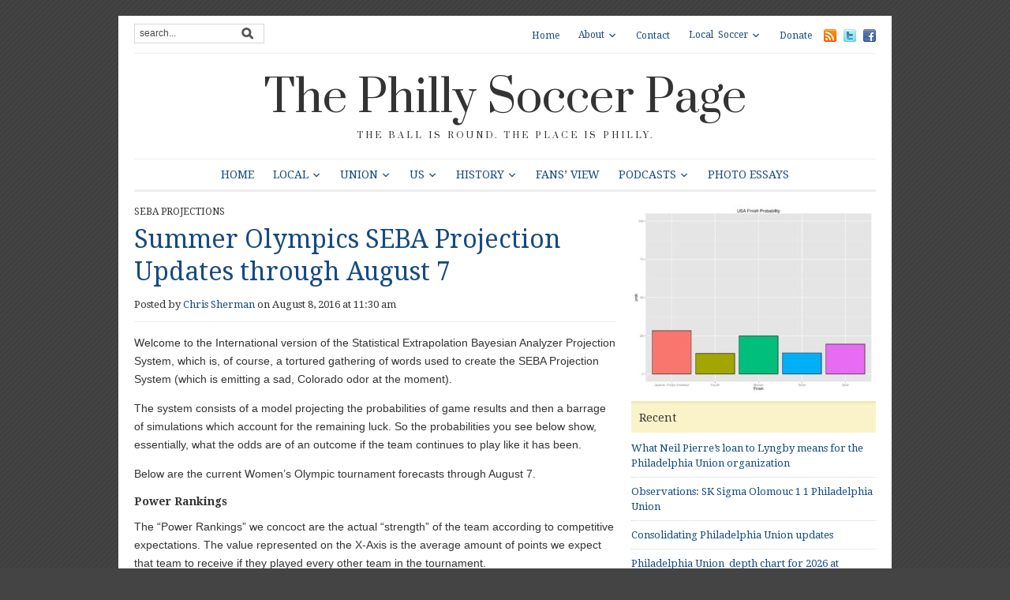

--- FILE ---
content_type: text/html; charset=UTF-8
request_url: https://phillysoccerpage.net/2016/08/08/summer-olympics-seba-projection-updates-through-august-7/
body_size: 15809
content:
<!DOCTYPE html>
<html xmlns="http://www.w3.org/1999/xhtml" lang="en-US">
<head>
    <meta http-equiv="Content-Type" content="text/html; charset=UTF-8" />
    <meta http-equiv="X-UA-Compatible" content="IE=edge,chrome=1">
	<meta name="viewport" content="width=device-width, initial-scale=1.0, maximum-scale=1.0, user-scalable=no" />

    <link rel="pingback" href="https://phillysoccerpage.net/xmlrpc.php" />

	
	<title>Summer Olympics SEBA Projection Updates through August 7 &#8211; The Philly Soccer Page</title>
<meta name='robots' content='max-image-preview:large' />
<!-- Jetpack Site Verification Tags -->
<meta name="google-site-verification" content="LGBArhUlEbX6eWMEX4YRCHnE4u8HSL7B8wcdVivgtKc" />
<link rel='dns-prefetch' href='//secure.gravatar.com' />
<link rel='dns-prefetch' href='//stats.wp.com' />
<link rel='dns-prefetch' href='//fonts.googleapis.com' />
<link rel='dns-prefetch' href='//v0.wordpress.com' />
<link rel="alternate" type="application/rss+xml" title="The Philly Soccer Page &raquo; Feed" href="https://phillysoccerpage.net/feed/" />
<link rel="alternate" type="application/rss+xml" title="The Philly Soccer Page &raquo; Comments Feed" href="https://phillysoccerpage.net/comments/feed/" />
<link rel="alternate" type="application/rss+xml" title="The Philly Soccer Page &raquo; Summer Olympics SEBA Projection Updates through August 7 Comments Feed" href="https://phillysoccerpage.net/2016/08/08/summer-olympics-seba-projection-updates-through-august-7/feed/" />
<link rel="alternate" title="oEmbed (JSON)" type="application/json+oembed" href="https://phillysoccerpage.net/wp-json/oembed/1.0/embed?url=https%3A%2F%2Fphillysoccerpage.net%2F2016%2F08%2F08%2Fsummer-olympics-seba-projection-updates-through-august-7%2F" />
<link rel="alternate" title="oEmbed (XML)" type="text/xml+oembed" href="https://phillysoccerpage.net/wp-json/oembed/1.0/embed?url=https%3A%2F%2Fphillysoccerpage.net%2F2016%2F08%2F08%2Fsummer-olympics-seba-projection-updates-through-august-7%2F&#038;format=xml" />
<link rel='stylesheet' id='all-css-f7d7ff24dc753fdbe2adc692a94a79d7' href='https://phillysoccerpage.net/wp-content/boost-cache/static/dccb802cba.min.css' type='text/css' media='all' />
<style id='wp-img-auto-sizes-contain-inline-css'>
img:is([sizes=auto i],[sizes^="auto," i]){contain-intrinsic-size:3000px 1500px}
/*# sourceURL=wp-img-auto-sizes-contain-inline-css */
</style>
<style id='wp-emoji-styles-inline-css'>

	img.wp-smiley, img.emoji {
		display: inline !important;
		border: none !important;
		box-shadow: none !important;
		height: 1em !important;
		width: 1em !important;
		margin: 0 0.07em !important;
		vertical-align: -0.1em !important;
		background: none !important;
		padding: 0 !important;
	}
/*# sourceURL=wp-emoji-styles-inline-css */
</style>
<style id='wp-block-library-inline-css'>
:root{--wp-block-synced-color:#7a00df;--wp-block-synced-color--rgb:122,0,223;--wp-bound-block-color:var(--wp-block-synced-color);--wp-editor-canvas-background:#ddd;--wp-admin-theme-color:#007cba;--wp-admin-theme-color--rgb:0,124,186;--wp-admin-theme-color-darker-10:#006ba1;--wp-admin-theme-color-darker-10--rgb:0,107,160.5;--wp-admin-theme-color-darker-20:#005a87;--wp-admin-theme-color-darker-20--rgb:0,90,135;--wp-admin-border-width-focus:2px}@media (min-resolution:192dpi){:root{--wp-admin-border-width-focus:1.5px}}.wp-element-button{cursor:pointer}:root .has-very-light-gray-background-color{background-color:#eee}:root .has-very-dark-gray-background-color{background-color:#313131}:root .has-very-light-gray-color{color:#eee}:root .has-very-dark-gray-color{color:#313131}:root .has-vivid-green-cyan-to-vivid-cyan-blue-gradient-background{background:linear-gradient(135deg,#00d084,#0693e3)}:root .has-purple-crush-gradient-background{background:linear-gradient(135deg,#34e2e4,#4721fb 50%,#ab1dfe)}:root .has-hazy-dawn-gradient-background{background:linear-gradient(135deg,#faaca8,#dad0ec)}:root .has-subdued-olive-gradient-background{background:linear-gradient(135deg,#fafae1,#67a671)}:root .has-atomic-cream-gradient-background{background:linear-gradient(135deg,#fdd79a,#004a59)}:root .has-nightshade-gradient-background{background:linear-gradient(135deg,#330968,#31cdcf)}:root .has-midnight-gradient-background{background:linear-gradient(135deg,#020381,#2874fc)}:root{--wp--preset--font-size--normal:16px;--wp--preset--font-size--huge:42px}.has-regular-font-size{font-size:1em}.has-larger-font-size{font-size:2.625em}.has-normal-font-size{font-size:var(--wp--preset--font-size--normal)}.has-huge-font-size{font-size:var(--wp--preset--font-size--huge)}.has-text-align-center{text-align:center}.has-text-align-left{text-align:left}.has-text-align-right{text-align:right}.has-fit-text{white-space:nowrap!important}#end-resizable-editor-section{display:none}.aligncenter{clear:both}.items-justified-left{justify-content:flex-start}.items-justified-center{justify-content:center}.items-justified-right{justify-content:flex-end}.items-justified-space-between{justify-content:space-between}.screen-reader-text{border:0;clip-path:inset(50%);height:1px;margin:-1px;overflow:hidden;padding:0;position:absolute;width:1px;word-wrap:normal!important}.screen-reader-text:focus{background-color:#ddd;clip-path:none;color:#444;display:block;font-size:1em;height:auto;left:5px;line-height:normal;padding:15px 23px 14px;text-decoration:none;top:5px;width:auto;z-index:100000}html :where(.has-border-color){border-style:solid}html :where([style*=border-top-color]){border-top-style:solid}html :where([style*=border-right-color]){border-right-style:solid}html :where([style*=border-bottom-color]){border-bottom-style:solid}html :where([style*=border-left-color]){border-left-style:solid}html :where([style*=border-width]){border-style:solid}html :where([style*=border-top-width]){border-top-style:solid}html :where([style*=border-right-width]){border-right-style:solid}html :where([style*=border-bottom-width]){border-bottom-style:solid}html :where([style*=border-left-width]){border-left-style:solid}html :where(img[class*=wp-image-]){height:auto;max-width:100%}:where(figure){margin:0 0 1em}html :where(.is-position-sticky){--wp-admin--admin-bar--position-offset:var(--wp-admin--admin-bar--height,0px)}@media screen and (max-width:600px){html :where(.is-position-sticky){--wp-admin--admin-bar--position-offset:0px}}

/*# sourceURL=wp-block-library-inline-css */
</style><style id='global-styles-inline-css'>
:root{--wp--preset--aspect-ratio--square: 1;--wp--preset--aspect-ratio--4-3: 4/3;--wp--preset--aspect-ratio--3-4: 3/4;--wp--preset--aspect-ratio--3-2: 3/2;--wp--preset--aspect-ratio--2-3: 2/3;--wp--preset--aspect-ratio--16-9: 16/9;--wp--preset--aspect-ratio--9-16: 9/16;--wp--preset--color--black: #000000;--wp--preset--color--cyan-bluish-gray: #abb8c3;--wp--preset--color--white: #ffffff;--wp--preset--color--pale-pink: #f78da7;--wp--preset--color--vivid-red: #cf2e2e;--wp--preset--color--luminous-vivid-orange: #ff6900;--wp--preset--color--luminous-vivid-amber: #fcb900;--wp--preset--color--light-green-cyan: #7bdcb5;--wp--preset--color--vivid-green-cyan: #00d084;--wp--preset--color--pale-cyan-blue: #8ed1fc;--wp--preset--color--vivid-cyan-blue: #0693e3;--wp--preset--color--vivid-purple: #9b51e0;--wp--preset--gradient--vivid-cyan-blue-to-vivid-purple: linear-gradient(135deg,rgb(6,147,227) 0%,rgb(155,81,224) 100%);--wp--preset--gradient--light-green-cyan-to-vivid-green-cyan: linear-gradient(135deg,rgb(122,220,180) 0%,rgb(0,208,130) 100%);--wp--preset--gradient--luminous-vivid-amber-to-luminous-vivid-orange: linear-gradient(135deg,rgb(252,185,0) 0%,rgb(255,105,0) 100%);--wp--preset--gradient--luminous-vivid-orange-to-vivid-red: linear-gradient(135deg,rgb(255,105,0) 0%,rgb(207,46,46) 100%);--wp--preset--gradient--very-light-gray-to-cyan-bluish-gray: linear-gradient(135deg,rgb(238,238,238) 0%,rgb(169,184,195) 100%);--wp--preset--gradient--cool-to-warm-spectrum: linear-gradient(135deg,rgb(74,234,220) 0%,rgb(151,120,209) 20%,rgb(207,42,186) 40%,rgb(238,44,130) 60%,rgb(251,105,98) 80%,rgb(254,248,76) 100%);--wp--preset--gradient--blush-light-purple: linear-gradient(135deg,rgb(255,206,236) 0%,rgb(152,150,240) 100%);--wp--preset--gradient--blush-bordeaux: linear-gradient(135deg,rgb(254,205,165) 0%,rgb(254,45,45) 50%,rgb(107,0,62) 100%);--wp--preset--gradient--luminous-dusk: linear-gradient(135deg,rgb(255,203,112) 0%,rgb(199,81,192) 50%,rgb(65,88,208) 100%);--wp--preset--gradient--pale-ocean: linear-gradient(135deg,rgb(255,245,203) 0%,rgb(182,227,212) 50%,rgb(51,167,181) 100%);--wp--preset--gradient--electric-grass: linear-gradient(135deg,rgb(202,248,128) 0%,rgb(113,206,126) 100%);--wp--preset--gradient--midnight: linear-gradient(135deg,rgb(2,3,129) 0%,rgb(40,116,252) 100%);--wp--preset--font-size--small: 13px;--wp--preset--font-size--medium: 20px;--wp--preset--font-size--large: 36px;--wp--preset--font-size--x-large: 42px;--wp--preset--spacing--20: 0.44rem;--wp--preset--spacing--30: 0.67rem;--wp--preset--spacing--40: 1rem;--wp--preset--spacing--50: 1.5rem;--wp--preset--spacing--60: 2.25rem;--wp--preset--spacing--70: 3.38rem;--wp--preset--spacing--80: 5.06rem;--wp--preset--shadow--natural: 6px 6px 9px rgba(0, 0, 0, 0.2);--wp--preset--shadow--deep: 12px 12px 50px rgba(0, 0, 0, 0.4);--wp--preset--shadow--sharp: 6px 6px 0px rgba(0, 0, 0, 0.2);--wp--preset--shadow--outlined: 6px 6px 0px -3px rgb(255, 255, 255), 6px 6px rgb(0, 0, 0);--wp--preset--shadow--crisp: 6px 6px 0px rgb(0, 0, 0);}:where(.is-layout-flex){gap: 0.5em;}:where(.is-layout-grid){gap: 0.5em;}body .is-layout-flex{display: flex;}.is-layout-flex{flex-wrap: wrap;align-items: center;}.is-layout-flex > :is(*, div){margin: 0;}body .is-layout-grid{display: grid;}.is-layout-grid > :is(*, div){margin: 0;}:where(.wp-block-columns.is-layout-flex){gap: 2em;}:where(.wp-block-columns.is-layout-grid){gap: 2em;}:where(.wp-block-post-template.is-layout-flex){gap: 1.25em;}:where(.wp-block-post-template.is-layout-grid){gap: 1.25em;}.has-black-color{color: var(--wp--preset--color--black) !important;}.has-cyan-bluish-gray-color{color: var(--wp--preset--color--cyan-bluish-gray) !important;}.has-white-color{color: var(--wp--preset--color--white) !important;}.has-pale-pink-color{color: var(--wp--preset--color--pale-pink) !important;}.has-vivid-red-color{color: var(--wp--preset--color--vivid-red) !important;}.has-luminous-vivid-orange-color{color: var(--wp--preset--color--luminous-vivid-orange) !important;}.has-luminous-vivid-amber-color{color: var(--wp--preset--color--luminous-vivid-amber) !important;}.has-light-green-cyan-color{color: var(--wp--preset--color--light-green-cyan) !important;}.has-vivid-green-cyan-color{color: var(--wp--preset--color--vivid-green-cyan) !important;}.has-pale-cyan-blue-color{color: var(--wp--preset--color--pale-cyan-blue) !important;}.has-vivid-cyan-blue-color{color: var(--wp--preset--color--vivid-cyan-blue) !important;}.has-vivid-purple-color{color: var(--wp--preset--color--vivid-purple) !important;}.has-black-background-color{background-color: var(--wp--preset--color--black) !important;}.has-cyan-bluish-gray-background-color{background-color: var(--wp--preset--color--cyan-bluish-gray) !important;}.has-white-background-color{background-color: var(--wp--preset--color--white) !important;}.has-pale-pink-background-color{background-color: var(--wp--preset--color--pale-pink) !important;}.has-vivid-red-background-color{background-color: var(--wp--preset--color--vivid-red) !important;}.has-luminous-vivid-orange-background-color{background-color: var(--wp--preset--color--luminous-vivid-orange) !important;}.has-luminous-vivid-amber-background-color{background-color: var(--wp--preset--color--luminous-vivid-amber) !important;}.has-light-green-cyan-background-color{background-color: var(--wp--preset--color--light-green-cyan) !important;}.has-vivid-green-cyan-background-color{background-color: var(--wp--preset--color--vivid-green-cyan) !important;}.has-pale-cyan-blue-background-color{background-color: var(--wp--preset--color--pale-cyan-blue) !important;}.has-vivid-cyan-blue-background-color{background-color: var(--wp--preset--color--vivid-cyan-blue) !important;}.has-vivid-purple-background-color{background-color: var(--wp--preset--color--vivid-purple) !important;}.has-black-border-color{border-color: var(--wp--preset--color--black) !important;}.has-cyan-bluish-gray-border-color{border-color: var(--wp--preset--color--cyan-bluish-gray) !important;}.has-white-border-color{border-color: var(--wp--preset--color--white) !important;}.has-pale-pink-border-color{border-color: var(--wp--preset--color--pale-pink) !important;}.has-vivid-red-border-color{border-color: var(--wp--preset--color--vivid-red) !important;}.has-luminous-vivid-orange-border-color{border-color: var(--wp--preset--color--luminous-vivid-orange) !important;}.has-luminous-vivid-amber-border-color{border-color: var(--wp--preset--color--luminous-vivid-amber) !important;}.has-light-green-cyan-border-color{border-color: var(--wp--preset--color--light-green-cyan) !important;}.has-vivid-green-cyan-border-color{border-color: var(--wp--preset--color--vivid-green-cyan) !important;}.has-pale-cyan-blue-border-color{border-color: var(--wp--preset--color--pale-cyan-blue) !important;}.has-vivid-cyan-blue-border-color{border-color: var(--wp--preset--color--vivid-cyan-blue) !important;}.has-vivid-purple-border-color{border-color: var(--wp--preset--color--vivid-purple) !important;}.has-vivid-cyan-blue-to-vivid-purple-gradient-background{background: var(--wp--preset--gradient--vivid-cyan-blue-to-vivid-purple) !important;}.has-light-green-cyan-to-vivid-green-cyan-gradient-background{background: var(--wp--preset--gradient--light-green-cyan-to-vivid-green-cyan) !important;}.has-luminous-vivid-amber-to-luminous-vivid-orange-gradient-background{background: var(--wp--preset--gradient--luminous-vivid-amber-to-luminous-vivid-orange) !important;}.has-luminous-vivid-orange-to-vivid-red-gradient-background{background: var(--wp--preset--gradient--luminous-vivid-orange-to-vivid-red) !important;}.has-very-light-gray-to-cyan-bluish-gray-gradient-background{background: var(--wp--preset--gradient--very-light-gray-to-cyan-bluish-gray) !important;}.has-cool-to-warm-spectrum-gradient-background{background: var(--wp--preset--gradient--cool-to-warm-spectrum) !important;}.has-blush-light-purple-gradient-background{background: var(--wp--preset--gradient--blush-light-purple) !important;}.has-blush-bordeaux-gradient-background{background: var(--wp--preset--gradient--blush-bordeaux) !important;}.has-luminous-dusk-gradient-background{background: var(--wp--preset--gradient--luminous-dusk) !important;}.has-pale-ocean-gradient-background{background: var(--wp--preset--gradient--pale-ocean) !important;}.has-electric-grass-gradient-background{background: var(--wp--preset--gradient--electric-grass) !important;}.has-midnight-gradient-background{background: var(--wp--preset--gradient--midnight) !important;}.has-small-font-size{font-size: var(--wp--preset--font-size--small) !important;}.has-medium-font-size{font-size: var(--wp--preset--font-size--medium) !important;}.has-large-font-size{font-size: var(--wp--preset--font-size--large) !important;}.has-x-large-font-size{font-size: var(--wp--preset--font-size--x-large) !important;}
/*# sourceURL=global-styles-inline-css */
</style>

<style id='classic-theme-styles-inline-css'>
/*! This file is auto-generated */
.wp-block-button__link{color:#fff;background-color:#32373c;border-radius:9999px;box-shadow:none;text-decoration:none;padding:calc(.667em + 2px) calc(1.333em + 2px);font-size:1.125em}.wp-block-file__button{background:#32373c;color:#fff;text-decoration:none}
/*# sourceURL=/wp-includes/css/classic-themes.min.css */
</style>
<link rel='stylesheet' id='dashicons-css' href='https://phillysoccerpage.net/wp-includes/css/dashicons.min.css?ver=6.9' media='all' />
<link rel='stylesheet' id='google-fonts-css' href='https://fonts.googleapis.com/css?family=Open+Sans%3A400%2C400i%2C600%2C600i%7CRoboto%3A400%2C400i%2C500%2C500i%7CPrata%7CDroid+Serif%3A400%2C700%2C400italic%2C700italic&#038;subset=cyrillic%2Cgreek%2Clatin-ext&#038;ver=6.9' media='all' />


<link rel="https://api.w.org/" href="https://phillysoccerpage.net/wp-json/" /><link rel="alternate" title="JSON" type="application/json" href="https://phillysoccerpage.net/wp-json/wp/v2/posts/86052" /><link rel="EditURI" type="application/rsd+xml" title="RSD" href="https://phillysoccerpage.net/xmlrpc.php?rsd" />
<meta name="generator" content="WordPress 6.9" />
<link rel="canonical" href="https://phillysoccerpage.net/2016/08/08/summer-olympics-seba-projection-updates-through-august-7/" />
<link rel='shortlink' href='https://wp.me/pdASBO-mnW' />
<meta name="cdp-version" content="1.5.0" />
		<!-- GA Google Analytics @ https://m0n.co/ga -->
		
		

		<style>img#wpstats{display:none}</style>
		<!-- WPZOOM Theme / Framework -->
<meta name="generator" content="Yamidoo Magazine 2.1.5" />
<meta name="generator" content="WPZOOM Framework 2.0.9" />
<style type="text/css">body{font-family: Helvetica;}</style>
<style type="text/css" id="custom-background-css">
body.custom-background { background-color: #454444; }
</style>
	
<!-- Jetpack Open Graph Tags -->
<meta property="og:type" content="article" />
<meta property="og:title" content="Summer Olympics SEBA Projection Updates through August 7" />
<meta property="og:url" content="https://phillysoccerpage.net/2016/08/08/summer-olympics-seba-projection-updates-through-august-7/" />
<meta property="og:description" content="Updated SEBA projections for the USWNT at the Olympic tournament in Brazil." />
<meta property="article:published_time" content="2016-08-08T15:30:36+00:00" />
<meta property="article:modified_time" content="2016-08-08T15:10:36+00:00" />
<meta property="og:site_name" content="The Philly Soccer Page" />
<meta property="og:image" content="https://phillysoccerpage.net/wp-content/uploads/2016/08/olyGraphs2016-08-07-page-006.jpg" />
<meta property="og:image:width" content="3300" />
<meta property="og:image:height" content="2550" />
<meta property="og:image:alt" content="" />
<meta property="og:locale" content="en_US" />
<meta name="twitter:site" content="@phillysoccerpg" />
<meta name="twitter:text:title" content="Summer Olympics SEBA Projection Updates through August 7" />
<meta name="twitter:image" content="https://phillysoccerpage.net/wp-content/uploads/2016/08/olyGraphs2016-08-07-page-006.jpg?w=640" />
<meta name="twitter:card" content="summary_large_image" />

<!-- End Jetpack Open Graph Tags -->
<link rel="icon" href="https://phillysoccerpage.net/wp-content/uploads/2009/11/1-55x55.jpg" sizes="32x32" />
<link rel="icon" href="https://phillysoccerpage.net/wp-content/uploads/2009/11/1-260x260.jpg" sizes="192x192" />
<link rel="apple-touch-icon" href="https://phillysoccerpage.net/wp-content/uploads/2009/11/1-260x260.jpg" />
<meta name="msapplication-TileImage" content="https://phillysoccerpage.net/wp-content/uploads/2009/11/1-300x300.jpg" />

</head>

<body class="wp-singular post-template-default single single-post postid-86052 single-format-standard custom-background wp-theme-yamidoo">

	<div id="page-wrap">

 		<div id="main-wrap">

			<div id="header">

 				<div id="search"><form method="get" id="searchform" action="https://phillysoccerpage.net/">
 
	<input type="text" onblur="if (this.value == '') {this.value = 'search...';}" onfocus="if (this.value == 'search...') {this.value = '';}" value="search..." name="s" id="s" /><input type="submit" id="searchsubmit" value="Go" />
</form>
</div>

 				<div id="topmenu">

					<ul id="nav" class="dropdown"><li id="menu-item-44025" class="menu-item menu-item-type-custom menu-item-object-custom menu-item-home menu-item-44025"><a href="https://phillysoccerpage.net/">Home</a></li>
<li id="menu-item-44027" class="menu-item menu-item-type-post_type menu-item-object-page menu-item-has-children menu-item-44027"><a href="https://phillysoccerpage.net/about-2/">About</a>
<ul class="sub-menu">
	<li id="menu-item-44028" class="menu-item menu-item-type-post_type menu-item-object-page menu-item-44028"><a href="https://phillysoccerpage.net/about-2/contributors/">Contributors</a></li>
	<li id="menu-item-44030" class="menu-item menu-item-type-post_type menu-item-object-page menu-item-44030"><a href="https://phillysoccerpage.net/about-2/faq/">FAQ</a></li>
	<li id="menu-item-44031" class="menu-item menu-item-type-post_type menu-item-object-page menu-item-44031"><a href="https://phillysoccerpage.net/about-2/advertise/">Advertise</a></li>
	<li id="menu-item-44029" class="menu-item menu-item-type-post_type menu-item-object-page menu-item-44029"><a href="https://phillysoccerpage.net/about-2/help-wanted/">Help Wanted</a></li>
</ul>
</li>
<li id="menu-item-44032" class="menu-item menu-item-type-post_type menu-item-object-page menu-item-44032"><a href="https://phillysoccerpage.net/contact/">Contact</a></li>
<li id="menu-item-44047" class="menu-item menu-item-type-post_type menu-item-object-page menu-item-has-children menu-item-44047"><a href="https://phillysoccerpage.net/local-soccer/">Local Soccer</a>
<ul class="sub-menu">
	<li id="menu-item-44048" class="menu-item menu-item-type-post_type menu-item-object-page menu-item-44048"><a href="https://phillysoccerpage.net/local-soccer/adult-leagues/">Adult Leagues</a></li>
	<li id="menu-item-44049" class="menu-item menu-item-type-post_type menu-item-object-page menu-item-44049"><a href="https://phillysoccerpage.net/local-soccer/youth-clubs/">Youth Leagues</a></li>
	<li id="menu-item-44051" class="menu-item menu-item-type-post_type menu-item-object-page menu-item-44051"><a href="https://phillysoccerpage.net/local-soccer/soccer-pubs/">Soccer Pubs</a></li>
	<li id="menu-item-44050" class="menu-item menu-item-type-post_type menu-item-object-page menu-item-44050"><a href="https://phillysoccerpage.net/local-soccer/supporters-groups/">Supporters Groups</a></li>
</ul>
</li>
<li id="menu-item-90724" class="menu-item menu-item-type-custom menu-item-object-custom menu-item-90724"><a href="https://www.patreon.com/phillysoccerpage">Donate</a></li>
</ul> <a href="https://phillysoccerpage.net/feed/"><img src="https://phillysoccerpage.net/wp-content/themes/yamidoo/images/icons/feed.png" alt="RSS" /></a> <a href="http://twitter.com/phillysoccerpg"><img src="https://phillysoccerpage.net/wp-content/themes/yamidoo/images/icons/twitter.png" alt="Twitter" /></a> <a href="https://www.facebook.com/ThePhillySoccerPage"><img src="https://phillysoccerpage.net/wp-content/themes/yamidoo/images/icons/facebook.png" alt="Facebook" /></a>
				</div> <!-- /#topmenu -->
  				<div class="clear"></div>

				<div id="logo">
					<h1>
					<a href="https://phillysoccerpage.net" title="The ball is round. The place is Philly.">
						The Philly Soccer Page					</a><div class="clear"></div>

					</h1>
					<span>The ball is round. The place is Philly.</span>				</div><!-- / #logo -->


				

				<div id="mainmenu">

					<ul id="menu" class="dropdown"><li id="menu-item-33705" class="menu-item menu-item-type-custom menu-item-object-custom menu-item-home menu-item-33705"><a href="https://phillysoccerpage.net/">Home</a></li>
<li id="menu-item-33692" class="menu-item menu-item-type-taxonomy menu-item-object-category menu-item-has-children menu-item-33692"><a href="https://phillysoccerpage.net/category/philly-soccer/">Local</a>
<ul class="sub-menu">
	<li id="menu-item-87859" class="menu-item menu-item-type-taxonomy menu-item-object-category menu-item-87859"><a href="https://phillysoccerpage.net/category/philly-soccer/uniontwo/">Philadelphia Union II</a></li>
	<li id="menu-item-145049" class="menu-item menu-item-type-taxonomy menu-item-object-category menu-item-has-children menu-item-145049"><a href="https://phillysoccerpage.net/category/philly-soccer/usl2-eastern-conference/">USL2 Eastern Conference</a>
	<ul class="sub-menu">
		<li id="menu-item-145050" class="menu-item menu-item-type-taxonomy menu-item-object-category menu-item-145050"><a href="https://phillysoccerpage.net/category/philly-soccer/usl2-eastern-conference/lehigh-valley-utd/">Lehigh Valley Utd.</a></li>
		<li id="menu-item-145051" class="menu-item menu-item-type-taxonomy menu-item-object-category menu-item-145051"><a href="https://phillysoccerpage.net/category/philly-soccer/usl2-eastern-conference/ocean-city/">Ocean City Nor&#8217;easters</a></li>
		<li id="menu-item-145052" class="menu-item menu-item-type-taxonomy menu-item-object-category menu-item-145052"><a href="https://phillysoccerpage.net/category/philly-soccer/usl2-eastern-conference/philadelphia-lone-star-fc/">Philadelphia Lone Star FC</a></li>
		<li id="menu-item-145053" class="menu-item menu-item-type-taxonomy menu-item-object-category menu-item-has-children menu-item-145053"><a href="https://phillysoccerpage.net/category/philly-soccer/usl2-eastern-conference/reading-united-ac/">Reading United AC</a>
		<ul class="sub-menu">
			<li id="menu-item-145054" class="menu-item menu-item-type-taxonomy menu-item-object-category menu-item-145054"><a href="https://phillysoccerpage.net/category/philly-soccer/usl2-eastern-conference/reading-united-ac/inside-reading/">Inside Reading</a></li>
		</ul>
</li>
		<li id="menu-item-145055" class="menu-item menu-item-type-taxonomy menu-item-object-category menu-item-145055"><a href="https://phillysoccerpage.net/category/philly-soccer/usl2-eastern-conference/real-central-new-jersey/">Real Central New Jersey</a></li>
		<li id="menu-item-145056" class="menu-item menu-item-type-taxonomy menu-item-object-category menu-item-145056"><a href="https://phillysoccerpage.net/category/philly-soccer/usl2-eastern-conference/west-chester-united/">West Chester United</a></li>
	</ul>
</li>
	<li id="menu-item-33768" class="menu-item menu-item-type-taxonomy menu-item-object-category menu-item-33768"><a href="https://phillysoccerpage.net/category/philly-soccer/philadelphians-abroad/">Philadelphians Abroad</a></li>
	<li id="menu-item-145057" class="menu-item menu-item-type-taxonomy menu-item-object-category menu-item-145057"><a href="https://phillysoccerpage.net/category/philly-soccer/philadelphia-international-unity-cup/">Philadelphia International Unity Cup</a></li>
	<li id="menu-item-33769" class="menu-item menu-item-type-taxonomy menu-item-object-category menu-item-33769"><a href="https://phillysoccerpage.net/category/philly-soccer/player-of-the-week/">Player of the Week</a></li>
	<li id="menu-item-33811" class="menu-item menu-item-type-taxonomy menu-item-object-category menu-item-33811"><a href="https://phillysoccerpage.net/category/raves/">Raves</a></li>
	<li id="menu-item-33760" class="menu-item menu-item-type-taxonomy menu-item-object-category menu-item-33760"><a href="https://phillysoccerpage.net/category/philly-soccer/college-soccer/">College Soccer</a></li>
	<li id="menu-item-33763" class="menu-item menu-item-type-taxonomy menu-item-object-category menu-item-33763"><a href="https://phillysoccerpage.net/category/philly-soccer/high-school-soccer/">High School Soccer</a></li>
	<li id="menu-item-33765" class="menu-item menu-item-type-taxonomy menu-item-object-category menu-item-has-children menu-item-33765"><a href="https://phillysoccerpage.net/category/philly-soccer/philadelphia-soccer-leagues/">Local Leagues</a>
	<ul class="sub-menu">
		<li id="menu-item-33801" class="menu-item menu-item-type-taxonomy menu-item-object-category menu-item-33801"><a href="https://phillysoccerpage.net/category/philly-soccer/philadelphia-soccer-leagues/casa-soccer-league-philadelphia-soccer-leagues-philly-soccer/">Casa Soccer League</a></li>
		<li id="menu-item-33802" class="menu-item menu-item-type-taxonomy menu-item-object-category menu-item-33802"><a href="https://phillysoccerpage.net/category/philly-soccer/philadelphia-soccer-leagues/united-soccer-league/">United Soccer League</a></li>
	</ul>
</li>
	<li id="menu-item-33759" class="menu-item menu-item-type-taxonomy menu-item-object-category menu-item-33759"><a href="https://phillysoccerpage.net/category/philly-soccer/youth-soccer-philly-soccer/">Youth Soccer</a></li>
	<li id="menu-item-33761" class="menu-item menu-item-type-taxonomy menu-item-object-category menu-item-has-children menu-item-33761"><a href="https://phillysoccerpage.net/category/philly-soccer/culture/">Culture</a>
	<ul class="sub-menu">
		<li id="menu-item-58015" class="menu-item menu-item-type-taxonomy menu-item-object-category menu-item-58015"><a href="https://phillysoccerpage.net/category/philly-soccer/culture/sons-of-ben/">Sons of Ben</a></li>
		<li id="menu-item-33808" class="menu-item menu-item-type-taxonomy menu-item-object-category menu-item-33808"><a href="https://phillysoccerpage.net/category/philly-soccer/culture/soccer-culture/">Fan Culture</a></li>
		<li id="menu-item-33807" class="menu-item menu-item-type-taxonomy menu-item-object-category menu-item-33807"><a href="https://phillysoccerpage.net/category/soccer-on-tv/">Soccer on TV</a></li>
		<li id="menu-item-33809" class="menu-item menu-item-type-taxonomy menu-item-object-category menu-item-33809"><a href="https://phillysoccerpage.net/category/philly-soccer/culture/soccer-books/">Soccer Books</a></li>
	</ul>
</li>
</ul>
</li>
<li id="menu-item-33690" class="menu-item menu-item-type-taxonomy menu-item-object-category menu-item-has-children menu-item-33690"><a href="https://phillysoccerpage.net/category/union/">Union</a>
<ul class="sub-menu">
	<li id="menu-item-33771" class="menu-item menu-item-type-taxonomy menu-item-object-category menu-item-33771"><a href="https://phillysoccerpage.net/category/union/match-previews/">Match previews</a></li>
	<li id="menu-item-33772" class="menu-item menu-item-type-taxonomy menu-item-object-category menu-item-33772"><a href="https://phillysoccerpage.net/category/union/match-reports/">Union match reports</a></li>
	<li id="menu-item-33773" class="menu-item menu-item-type-taxonomy menu-item-object-category menu-item-33773"><a href="https://phillysoccerpage.net/category/union/match-stats/">Match stats</a></li>
	<li id="menu-item-43019" class="menu-item menu-item-type-taxonomy menu-item-object-category menu-item-43019"><a href="https://phillysoccerpage.net/category/union/player-ratings-union/">Player ratings</a></li>
	<li id="menu-item-58010" class="menu-item menu-item-type-taxonomy menu-item-object-category menu-item-58010"><a href="https://phillysoccerpage.net/category/union/postgame/">Postgame</a></li>
	<li id="menu-item-33803" class="menu-item menu-item-type-taxonomy menu-item-object-category menu-item-33803"><a href="https://phillysoccerpage.net/category/season-reviews/">Season Reviews</a></li>
	<li id="menu-item-58012" class="menu-item menu-item-type-taxonomy menu-item-object-category menu-item-58012"><a href="https://phillysoccerpage.net/category/union/union-academy/">Union Academy</a></li>
</ul>
</li>
<li id="menu-item-33693" class="menu-item menu-item-type-taxonomy menu-item-object-category menu-item-has-children menu-item-33693"><a href="https://phillysoccerpage.net/category/us-soccer/">US</a>
<ul class="sub-menu">
	<li id="menu-item-33778" class="menu-item menu-item-type-taxonomy menu-item-object-category menu-item-has-children menu-item-33778"><a href="https://phillysoccerpage.net/category/us-soccer/usmnt-us-soccer/">USMNT</a>
	<ul class="sub-menu">
		<li id="menu-item-33804" class="menu-item menu-item-type-taxonomy menu-item-object-category menu-item-33804"><a href="https://phillysoccerpage.net/category/us-soccer/usmnt-us-soccer/usmnt-world-cuo/">World Cup</a></li>
	</ul>
</li>
	<li id="menu-item-33780" class="menu-item menu-item-type-taxonomy menu-item-object-category menu-item-has-children menu-item-33780"><a href="https://phillysoccerpage.net/category/us-soccer/us-women/">USWNT</a>
	<ul class="sub-menu">
		<li id="menu-item-33806" class="menu-item menu-item-type-taxonomy menu-item-object-category menu-item-33806"><a href="https://phillysoccerpage.net/category/us-soccer/us-women/world-cup-us-women-us-soccer/">Women&#8217;s World Cup</a></li>
	</ul>
</li>
	<li id="menu-item-33774" class="menu-item menu-item-type-taxonomy menu-item-object-category menu-item-33774"><a href="https://phillysoccerpage.net/category/us-soccer/major-league-soccer/">MLS</a></li>
	<li id="menu-item-33775" class="menu-item menu-item-type-taxonomy menu-item-object-category menu-item-33775"><a href="https://phillysoccerpage.net/category/us-soccer/nasl/">NASL</a></li>
	<li id="menu-item-33777" class="menu-item menu-item-type-taxonomy menu-item-object-category menu-item-33777"><a href="https://phillysoccerpage.net/category/us-soccer/usl/">USL</a></li>
	<li id="menu-item-33776" class="menu-item menu-item-type-taxonomy menu-item-object-category menu-item-33776"><a href="https://phillysoccerpage.net/category/us-soccer/u-s-open-cup/">US Open Cup</a></li>
	<li id="menu-item-33799" class="menu-item menu-item-type-taxonomy menu-item-object-category menu-item-33799"><a href="https://phillysoccerpage.net/category/philly-soccer/u-s-amateur-cup/">US Amateur Cup</a></li>
	<li id="menu-item-33800" class="menu-item menu-item-type-taxonomy menu-item-object-category menu-item-33800"><a href="https://phillysoccerpage.net/category/philly-soccer/u-s-womens-cup/">US Women&#8217;s Cup</a></li>
</ul>
</li>
<li id="menu-item-33698" class="menu-item menu-item-type-taxonomy menu-item-object-category menu-item-has-children menu-item-33698"><a href="https://phillysoccerpage.net/category/soccer-history/">History</a>
<ul class="sub-menu">
	<li id="menu-item-33796" class="menu-item menu-item-type-taxonomy menu-item-object-category menu-item-33796"><a href="https://phillysoccerpage.net/category/soccer-history/philadelphia-soccer-history/">Philadelphia Soccer History</a></li>
	<li id="menu-item-33795" class="menu-item menu-item-type-taxonomy menu-item-object-category menu-item-has-children menu-item-33795"><a href="https://phillysoccerpage.net/category/soccer-history/soccer-in-the-us/">US Soccer History</a>
	<ul class="sub-menu">
		<li id="menu-item-33797" class="menu-item menu-item-type-taxonomy menu-item-object-category menu-item-33797"><a href="https://phillysoccerpage.net/category/soccer-history/soccer-in-the-us/history-of-the-us-at-the-world-cup/">US World Cup History</a></li>
	</ul>
</li>
	<li id="menu-item-33798" class="menu-item menu-item-type-taxonomy menu-item-object-category menu-item-33798"><a href="https://phillysoccerpage.net/category/soccer-history/world-soccer-history/">World Soccer History</a></li>
</ul>
</li>
<li id="menu-item-33694" class="menu-item menu-item-type-taxonomy menu-item-object-category menu-item-33694"><a href="https://phillysoccerpage.net/category/fan-posts/">Fans&#8217; View</a></li>
<li id="menu-item-33695" class="menu-item menu-item-type-taxonomy menu-item-object-category menu-item-has-children menu-item-33695"><a href="https://phillysoccerpage.net/category/podcasts/">Podcasts</a>
<ul class="sub-menu">
	<li id="menu-item-58009" class="menu-item menu-item-type-taxonomy menu-item-object-category menu-item-58009"><a href="https://phillysoccerpage.net/category/podcasts/kyw-philly-soccer-show/">KYW Philly Soccer Show</a></li>
	<li id="menu-item-86273" class="menu-item menu-item-type-taxonomy menu-item-object-category menu-item-86273"><a href="https://phillysoccerpage.net/category/podcasts/a-soccer-podcast-with-no-name/">It&#8217;s Always Soccer in Philadelphia</a></li>
	<li id="menu-item-58008" class="menu-item menu-item-type-taxonomy menu-item-object-category menu-item-58008"><a href="https://phillysoccerpage.net/category/podcasts/all-three-points/">All Three Points</a></li>
	<li id="menu-item-85181" class="menu-item menu-item-type-taxonomy menu-item-object-category menu-item-85181"><a href="https://phillysoccerpage.net/category/podcasts/the-front-row/">The Front Row</a></li>
</ul>
</li>
<li id="menu-item-33697" class="menu-item menu-item-type-taxonomy menu-item-object-category menu-item-33697"><a href="https://phillysoccerpage.net/category/photo-essays/">Photo essays</a></li>
</ul>
				</div> <!-- /#menu -->

			</div> <!--/#header -->
			<div class="clear"></div>

 			<div id="content-wrap">
<div id="main">

	
 		<div id="post-86052" class="post-86052 post type-post status-publish format-standard has-post-thumbnail hentry category-seba-projections tag-olympics tag-seba-projections tag-uswnt">

			<span class="category"><a href="https://phillysoccerpage.net/category/seba-projections/" rel="category tag">SEBA Projections</a></span>
			<h1 class="title"><a href="https://phillysoccerpage.net/2016/08/08/summer-olympics-seba-projection-updates-through-august-7/" rel="bookmark" title="Permanent Link to Summer Olympics SEBA Projection Updates through August 7">Summer Olympics SEBA Projection Updates through August 7</a></h1>

			<span class="post-meta">

				Posted by <a href="https://phillysoccerpage.net/author/chris-sherman/" title="Posts by Chris Sherman" rel="author">Chris Sherman</a>
				on August 8, 2016 at 11:30 am
				
			</span>

			<div class="entry">

				<p>Welcome to the International version of the Statistical Extrapolation Bayesian Analyzer Projection System, which is, of course, a tortured gathering of words used to create the SEBA Projection System (which is emitting a sad, Colorado odor at the moment).</p>
<p>The system consists of a model projecting the probabilities of game results and then a barrage of simulations which account for the remaining luck. So the probabilities you see below show, essentially, what the odds are of an outcome if the team continues to play like it has been.</p>
<p>Below are the current Women&#8217;s Olympic tournament forecasts through August 7.</p>
<h5><strong>Power Rankings</strong></h5>
<p>The &#8220;Power Rankings&#8221; we concoct are the actual &#8220;strength&#8221; of the team according to competitive expectations. The value represented on the X-Axis is the average amount of points we expect that team to receive if they played every other team in the tournament.</p>
<p>The colors represent the groups.</p>
<p><strong>Keep in mind that Brazil&#8217;s home field advantage is included below:</strong></p>
<p>The only teams that changed ranks are Canada moving atop of Sweden. On the raw scores (which are used for the rankings), however, USA has closed the gap on Germany with their win over France and Germany&#8217;s draw with Australia.</p>
<p><img fetchpriority="high" decoding="async" class="alignnone size-full wp-image-86051" src="https://phillysoccerpage.net/wp-content/uploads/2016/08/olyGraphs2016-08-07-page-001.jpg" alt="olyGraphs2016-08-07-page-001" width="3300" height="2550" srcset="https://phillysoccerpage.net/wp-content/uploads/2016/08/olyGraphs2016-08-07-page-001.jpg 3300w, https://phillysoccerpage.net/wp-content/uploads/2016/08/olyGraphs2016-08-07-page-001-300x232.jpg 300w, https://phillysoccerpage.net/wp-content/uploads/2016/08/olyGraphs2016-08-07-page-001-768x593.jpg 768w, https://phillysoccerpage.net/wp-content/uploads/2016/08/olyGraphs2016-08-07-page-001-1024x791.jpg 1024w, https://phillysoccerpage.net/wp-content/uploads/2016/08/olyGraphs2016-08-07-page-001-150x116.jpg 150w, https://phillysoccerpage.net/wp-content/uploads/2016/08/olyGraphs2016-08-07-page-001-815x630.jpg 815w, https://phillysoccerpage.net/wp-content/uploads/2016/08/olyGraphs2016-08-07-page-001-71x55.jpg 71w, https://phillysoccerpage.net/wp-content/uploads/2016/08/olyGraphs2016-08-07-page-001-310x240.jpg 310w, https://phillysoccerpage.net/wp-content/uploads/2016/08/olyGraphs2016-08-07-page-001-60x45.jpg 60w" sizes="(max-width: 3300px) 100vw, 3300px" /></p>
<h5><img decoding="async" class="alignnone size-full wp-image-86033" src="https://phillysoccerpage.net/wp-content/uploads/2016/08/olyGraphs2016-08-07-page-002.jpg" alt="olyGraphs2016-08-07-page-002" width="3300" height="2550" srcset="https://phillysoccerpage.net/wp-content/uploads/2016/08/olyGraphs2016-08-07-page-002.jpg 3300w, https://phillysoccerpage.net/wp-content/uploads/2016/08/olyGraphs2016-08-07-page-002-300x232.jpg 300w, https://phillysoccerpage.net/wp-content/uploads/2016/08/olyGraphs2016-08-07-page-002-768x593.jpg 768w, https://phillysoccerpage.net/wp-content/uploads/2016/08/olyGraphs2016-08-07-page-002-1024x791.jpg 1024w, https://phillysoccerpage.net/wp-content/uploads/2016/08/olyGraphs2016-08-07-page-002-150x116.jpg 150w, https://phillysoccerpage.net/wp-content/uploads/2016/08/olyGraphs2016-08-07-page-002-815x630.jpg 815w, https://phillysoccerpage.net/wp-content/uploads/2016/08/olyGraphs2016-08-07-page-002-71x55.jpg 71w, https://phillysoccerpage.net/wp-content/uploads/2016/08/olyGraphs2016-08-07-page-002-310x240.jpg 310w, https://phillysoccerpage.net/wp-content/uploads/2016/08/olyGraphs2016-08-07-page-002-60x45.jpg 60w" sizes="(max-width: 3300px) 100vw, 3300px" /></h5>
<p><img decoding="async" class="alignnone size-full wp-image-86034" src="https://phillysoccerpage.net/wp-content/uploads/2016/08/olyGraphs2016-08-07-page-003.jpg" alt="olyGraphs2016-08-07-page-003" width="3300" height="2550" srcset="https://phillysoccerpage.net/wp-content/uploads/2016/08/olyGraphs2016-08-07-page-003.jpg 3300w, https://phillysoccerpage.net/wp-content/uploads/2016/08/olyGraphs2016-08-07-page-003-300x232.jpg 300w, https://phillysoccerpage.net/wp-content/uploads/2016/08/olyGraphs2016-08-07-page-003-768x593.jpg 768w, https://phillysoccerpage.net/wp-content/uploads/2016/08/olyGraphs2016-08-07-page-003-1024x791.jpg 1024w, https://phillysoccerpage.net/wp-content/uploads/2016/08/olyGraphs2016-08-07-page-003-150x116.jpg 150w, https://phillysoccerpage.net/wp-content/uploads/2016/08/olyGraphs2016-08-07-page-003-815x630.jpg 815w, https://phillysoccerpage.net/wp-content/uploads/2016/08/olyGraphs2016-08-07-page-003-71x55.jpg 71w, https://phillysoccerpage.net/wp-content/uploads/2016/08/olyGraphs2016-08-07-page-003-310x240.jpg 310w, https://phillysoccerpage.net/wp-content/uploads/2016/08/olyGraphs2016-08-07-page-003-60x45.jpg 60w" sizes="(max-width: 3300px) 100vw, 3300px" /></p>
<h5><strong>Probability Outcomes</strong></h5>
<p>Next demonstrates the probability of winning the Gold Medal for each team.</p>
<p>USA&#8217;s chances improved slightly to 19.5% from 18.4% with their win over France.</p>
<p><img loading="lazy" decoding="async" class="alignnone size-full wp-image-86040" src="https://phillysoccerpage.net/wp-content/uploads/2016/08/olyGraphs2016-08-07-page-010.jpg" alt="olyGraphs2016-08-07-page-010" width="3300" height="2550" srcset="https://phillysoccerpage.net/wp-content/uploads/2016/08/olyGraphs2016-08-07-page-010.jpg 3300w, https://phillysoccerpage.net/wp-content/uploads/2016/08/olyGraphs2016-08-07-page-010-300x232.jpg 300w, https://phillysoccerpage.net/wp-content/uploads/2016/08/olyGraphs2016-08-07-page-010-768x593.jpg 768w, https://phillysoccerpage.net/wp-content/uploads/2016/08/olyGraphs2016-08-07-page-010-1024x791.jpg 1024w, https://phillysoccerpage.net/wp-content/uploads/2016/08/olyGraphs2016-08-07-page-010-150x116.jpg 150w, https://phillysoccerpage.net/wp-content/uploads/2016/08/olyGraphs2016-08-07-page-010-815x630.jpg 815w, https://phillysoccerpage.net/wp-content/uploads/2016/08/olyGraphs2016-08-07-page-010-71x55.jpg 71w, https://phillysoccerpage.net/wp-content/uploads/2016/08/olyGraphs2016-08-07-page-010-310x240.jpg 310w, https://phillysoccerpage.net/wp-content/uploads/2016/08/olyGraphs2016-08-07-page-010-60x45.jpg 60w" sizes="auto, (max-width: 3300px) 100vw, 3300px" /></p>
<p>Next we see the Gold Medal probabilities changing as the tournament progresses:</p>
<p><img loading="lazy" decoding="async" class="alignnone size-full wp-image-86041" src="https://phillysoccerpage.net/wp-content/uploads/2016/08/olyGraphs2016-08-07-page-011.jpg" alt="olyGraphs2016-08-07-page-011" width="3300" height="2550" srcset="https://phillysoccerpage.net/wp-content/uploads/2016/08/olyGraphs2016-08-07-page-011.jpg 3300w, https://phillysoccerpage.net/wp-content/uploads/2016/08/olyGraphs2016-08-07-page-011-300x232.jpg 300w, https://phillysoccerpage.net/wp-content/uploads/2016/08/olyGraphs2016-08-07-page-011-768x593.jpg 768w, https://phillysoccerpage.net/wp-content/uploads/2016/08/olyGraphs2016-08-07-page-011-1024x791.jpg 1024w, https://phillysoccerpage.net/wp-content/uploads/2016/08/olyGraphs2016-08-07-page-011-150x116.jpg 150w, https://phillysoccerpage.net/wp-content/uploads/2016/08/olyGraphs2016-08-07-page-011-815x630.jpg 815w, https://phillysoccerpage.net/wp-content/uploads/2016/08/olyGraphs2016-08-07-page-011-71x55.jpg 71w, https://phillysoccerpage.net/wp-content/uploads/2016/08/olyGraphs2016-08-07-page-011-310x240.jpg 310w, https://phillysoccerpage.net/wp-content/uploads/2016/08/olyGraphs2016-08-07-page-011-60x45.jpg 60w" sizes="auto, (max-width: 3300px) 100vw, 3300px" /></p>
<p>Below is the probability of winning any medal. USA has a 58.2% chance of winning a medal. Although SEBA expects Germany to be better than the USA, Germany has a dangerous matchup in (likely) France in the Quarter-finals before they can compete for a medal.</p>
<p><img loading="lazy" decoding="async" class="alignnone size-full wp-image-86042" src="https://phillysoccerpage.net/wp-content/uploads/2016/08/olyGraphs2016-08-07-page-012.jpg" alt="olyGraphs2016-08-07-page-012" width="3300" height="2550" srcset="https://phillysoccerpage.net/wp-content/uploads/2016/08/olyGraphs2016-08-07-page-012.jpg 3300w, https://phillysoccerpage.net/wp-content/uploads/2016/08/olyGraphs2016-08-07-page-012-300x232.jpg 300w, https://phillysoccerpage.net/wp-content/uploads/2016/08/olyGraphs2016-08-07-page-012-768x593.jpg 768w, https://phillysoccerpage.net/wp-content/uploads/2016/08/olyGraphs2016-08-07-page-012-1024x791.jpg 1024w, https://phillysoccerpage.net/wp-content/uploads/2016/08/olyGraphs2016-08-07-page-012-150x116.jpg 150w, https://phillysoccerpage.net/wp-content/uploads/2016/08/olyGraphs2016-08-07-page-012-815x630.jpg 815w, https://phillysoccerpage.net/wp-content/uploads/2016/08/olyGraphs2016-08-07-page-012-71x55.jpg 71w, https://phillysoccerpage.net/wp-content/uploads/2016/08/olyGraphs2016-08-07-page-012-310x240.jpg 310w, https://phillysoccerpage.net/wp-content/uploads/2016/08/olyGraphs2016-08-07-page-012-60x45.jpg 60w" sizes="auto, (max-width: 3300px) 100vw, 3300px" /></p>
<p>The following is the probabilities for the advancement from the group stage.</p>
<p>USA clinched Group-Stage-Advancement.</p>
<p><img loading="lazy" decoding="async" class="alignnone size-full wp-image-86038" src="https://phillysoccerpage.net/wp-content/uploads/2016/08/olyGraphs2016-08-07-page-008.jpg" alt="olyGraphs2016-08-07-page-008" width="3300" height="2550" srcset="https://phillysoccerpage.net/wp-content/uploads/2016/08/olyGraphs2016-08-07-page-008.jpg 3300w, https://phillysoccerpage.net/wp-content/uploads/2016/08/olyGraphs2016-08-07-page-008-300x232.jpg 300w, https://phillysoccerpage.net/wp-content/uploads/2016/08/olyGraphs2016-08-07-page-008-768x593.jpg 768w, https://phillysoccerpage.net/wp-content/uploads/2016/08/olyGraphs2016-08-07-page-008-1024x791.jpg 1024w, https://phillysoccerpage.net/wp-content/uploads/2016/08/olyGraphs2016-08-07-page-008-150x116.jpg 150w, https://phillysoccerpage.net/wp-content/uploads/2016/08/olyGraphs2016-08-07-page-008-815x630.jpg 815w, https://phillysoccerpage.net/wp-content/uploads/2016/08/olyGraphs2016-08-07-page-008-71x55.jpg 71w, https://phillysoccerpage.net/wp-content/uploads/2016/08/olyGraphs2016-08-07-page-008-310x240.jpg 310w, https://phillysoccerpage.net/wp-content/uploads/2016/08/olyGraphs2016-08-07-page-008-60x45.jpg 60w" sizes="auto, (max-width: 3300px) 100vw, 3300px" /></p>
<p>We can now see how the Group Advancement probabilities evolve over time:</p>
<p><img loading="lazy" decoding="async" class="alignnone size-full wp-image-86039" src="https://phillysoccerpage.net/wp-content/uploads/2016/08/olyGraphs2016-08-07-page-009.jpg" alt="olyGraphs2016-08-07-page-009" width="3300" height="2550" srcset="https://phillysoccerpage.net/wp-content/uploads/2016/08/olyGraphs2016-08-07-page-009.jpg 3300w, https://phillysoccerpage.net/wp-content/uploads/2016/08/olyGraphs2016-08-07-page-009-300x232.jpg 300w, https://phillysoccerpage.net/wp-content/uploads/2016/08/olyGraphs2016-08-07-page-009-768x593.jpg 768w, https://phillysoccerpage.net/wp-content/uploads/2016/08/olyGraphs2016-08-07-page-009-1024x791.jpg 1024w, https://phillysoccerpage.net/wp-content/uploads/2016/08/olyGraphs2016-08-07-page-009-150x116.jpg 150w, https://phillysoccerpage.net/wp-content/uploads/2016/08/olyGraphs2016-08-07-page-009-815x630.jpg 815w, https://phillysoccerpage.net/wp-content/uploads/2016/08/olyGraphs2016-08-07-page-009-71x55.jpg 71w, https://phillysoccerpage.net/wp-content/uploads/2016/08/olyGraphs2016-08-07-page-009-310x240.jpg 310w, https://phillysoccerpage.net/wp-content/uploads/2016/08/olyGraphs2016-08-07-page-009-60x45.jpg 60w" sizes="auto, (max-width: 3300px) 100vw, 3300px" /></p>
<p>Next shows the Group of Death Rankings. This is determined by the All vs. All expectation of points (i.e. every team playing against every team and then averaging the expected points by group).</p>
<p>USA&#8217;s team is in Group G, which has been re-assessed to the weakest of the three groups (previously the middle-difficulty group). The most difficult group is Group F which is composed of Germany, Canada, Australia, and Zimbabwe.</p>
<p><img loading="lazy" decoding="async" class="alignnone size-full wp-image-86035" src="https://phillysoccerpage.net/wp-content/uploads/2016/08/olyGraphs2016-08-07-page-004.jpg" alt="olyGraphs2016-08-07-page-004" width="3300" height="2550" srcset="https://phillysoccerpage.net/wp-content/uploads/2016/08/olyGraphs2016-08-07-page-004.jpg 3300w, https://phillysoccerpage.net/wp-content/uploads/2016/08/olyGraphs2016-08-07-page-004-300x232.jpg 300w, https://phillysoccerpage.net/wp-content/uploads/2016/08/olyGraphs2016-08-07-page-004-768x593.jpg 768w, https://phillysoccerpage.net/wp-content/uploads/2016/08/olyGraphs2016-08-07-page-004-1024x791.jpg 1024w, https://phillysoccerpage.net/wp-content/uploads/2016/08/olyGraphs2016-08-07-page-004-150x116.jpg 150w, https://phillysoccerpage.net/wp-content/uploads/2016/08/olyGraphs2016-08-07-page-004-815x630.jpg 815w, https://phillysoccerpage.net/wp-content/uploads/2016/08/olyGraphs2016-08-07-page-004-71x55.jpg 71w, https://phillysoccerpage.net/wp-content/uploads/2016/08/olyGraphs2016-08-07-page-004-310x240.jpg 310w, https://phillysoccerpage.net/wp-content/uploads/2016/08/olyGraphs2016-08-07-page-004-60x45.jpg 60w" sizes="auto, (max-width: 3300px) 100vw, 3300px" /></p>
<p>The following is the probabilities of how USA qualifies (or doesn&#8217;t) at the end of the group stage.</p>
<p>USA has nearly clinched winning the group and is no longer capable of either not qualifying or qualifying in third place.</p>
<p><img loading="lazy" decoding="async" class="alignnone size-full wp-image-86036" src="https://phillysoccerpage.net/wp-content/uploads/2016/08/olyGraphs2016-08-07-page-005.jpg" alt="olyGraphs2016-08-07-page-005" width="3300" height="2550" srcset="https://phillysoccerpage.net/wp-content/uploads/2016/08/olyGraphs2016-08-07-page-005.jpg 3300w, https://phillysoccerpage.net/wp-content/uploads/2016/08/olyGraphs2016-08-07-page-005-300x232.jpg 300w, https://phillysoccerpage.net/wp-content/uploads/2016/08/olyGraphs2016-08-07-page-005-768x593.jpg 768w, https://phillysoccerpage.net/wp-content/uploads/2016/08/olyGraphs2016-08-07-page-005-1024x791.jpg 1024w, https://phillysoccerpage.net/wp-content/uploads/2016/08/olyGraphs2016-08-07-page-005-150x116.jpg 150w, https://phillysoccerpage.net/wp-content/uploads/2016/08/olyGraphs2016-08-07-page-005-815x630.jpg 815w, https://phillysoccerpage.net/wp-content/uploads/2016/08/olyGraphs2016-08-07-page-005-71x55.jpg 71w, https://phillysoccerpage.net/wp-content/uploads/2016/08/olyGraphs2016-08-07-page-005-310x240.jpg 310w, https://phillysoccerpage.net/wp-content/uploads/2016/08/olyGraphs2016-08-07-page-005-60x45.jpg 60w" sizes="auto, (max-width: 3300px) 100vw, 3300px" /></p>
<p>Next is showing USA&#8217;s probabilities of all possible outcomes:</p>
<p><img loading="lazy" decoding="async" class="alignnone size-full wp-image-86037" src="https://phillysoccerpage.net/wp-content/uploads/2016/08/olyGraphs2016-08-07-page-006.jpg" alt="olyGraphs2016-08-07-page-006" width="3300" height="2550" srcset="https://phillysoccerpage.net/wp-content/uploads/2016/08/olyGraphs2016-08-07-page-006.jpg 3300w, https://phillysoccerpage.net/wp-content/uploads/2016/08/olyGraphs2016-08-07-page-006-300x232.jpg 300w, https://phillysoccerpage.net/wp-content/uploads/2016/08/olyGraphs2016-08-07-page-006-768x593.jpg 768w, https://phillysoccerpage.net/wp-content/uploads/2016/08/olyGraphs2016-08-07-page-006-1024x791.jpg 1024w, https://phillysoccerpage.net/wp-content/uploads/2016/08/olyGraphs2016-08-07-page-006-150x116.jpg 150w, https://phillysoccerpage.net/wp-content/uploads/2016/08/olyGraphs2016-08-07-page-006-815x630.jpg 815w, https://phillysoccerpage.net/wp-content/uploads/2016/08/olyGraphs2016-08-07-page-006-71x55.jpg 71w, https://phillysoccerpage.net/wp-content/uploads/2016/08/olyGraphs2016-08-07-page-006-310x240.jpg 310w, https://phillysoccerpage.net/wp-content/uploads/2016/08/olyGraphs2016-08-07-page-006-60x45.jpg 60w" sizes="auto, (max-width: 3300px) 100vw, 3300px" /></p>
<p>USA&#8217;s likelihood of their quarterfinal opponent is below. The USWNT is no longer likely to face Germany in the quarterfinals. Australia is now the most likely first-round-opponent with potentials in Sweden or China.</p>
<p><img loading="lazy" decoding="async" class="alignnone size-full wp-image-86044" src="https://phillysoccerpage.net/wp-content/uploads/2016/08/olyGraphs2016-08-07-page-014.jpg" alt="olyGraphs2016-08-07-page-014" width="3300" height="2550" srcset="https://phillysoccerpage.net/wp-content/uploads/2016/08/olyGraphs2016-08-07-page-014.jpg 3300w, https://phillysoccerpage.net/wp-content/uploads/2016/08/olyGraphs2016-08-07-page-014-300x232.jpg 300w, https://phillysoccerpage.net/wp-content/uploads/2016/08/olyGraphs2016-08-07-page-014-768x593.jpg 768w, https://phillysoccerpage.net/wp-content/uploads/2016/08/olyGraphs2016-08-07-page-014-1024x791.jpg 1024w, https://phillysoccerpage.net/wp-content/uploads/2016/08/olyGraphs2016-08-07-page-014-150x116.jpg 150w, https://phillysoccerpage.net/wp-content/uploads/2016/08/olyGraphs2016-08-07-page-014-815x630.jpg 815w, https://phillysoccerpage.net/wp-content/uploads/2016/08/olyGraphs2016-08-07-page-014-71x55.jpg 71w, https://phillysoccerpage.net/wp-content/uploads/2016/08/olyGraphs2016-08-07-page-014-310x240.jpg 310w, https://phillysoccerpage.net/wp-content/uploads/2016/08/olyGraphs2016-08-07-page-014-60x45.jpg 60w" sizes="auto, (max-width: 3300px) 100vw, 3300px" /></p>
<p><img loading="lazy" decoding="async" class="alignnone size-full wp-image-86045" src="https://phillysoccerpage.net/wp-content/uploads/2016/08/olyGraphs2016-08-07-page-015.jpg" alt="olyGraphs2016-08-07-page-015" width="3300" height="2550" srcset="https://phillysoccerpage.net/wp-content/uploads/2016/08/olyGraphs2016-08-07-page-015.jpg 3300w, https://phillysoccerpage.net/wp-content/uploads/2016/08/olyGraphs2016-08-07-page-015-300x232.jpg 300w, https://phillysoccerpage.net/wp-content/uploads/2016/08/olyGraphs2016-08-07-page-015-768x593.jpg 768w, https://phillysoccerpage.net/wp-content/uploads/2016/08/olyGraphs2016-08-07-page-015-1024x791.jpg 1024w, https://phillysoccerpage.net/wp-content/uploads/2016/08/olyGraphs2016-08-07-page-015-150x116.jpg 150w, https://phillysoccerpage.net/wp-content/uploads/2016/08/olyGraphs2016-08-07-page-015-815x630.jpg 815w, https://phillysoccerpage.net/wp-content/uploads/2016/08/olyGraphs2016-08-07-page-015-71x55.jpg 71w, https://phillysoccerpage.net/wp-content/uploads/2016/08/olyGraphs2016-08-07-page-015-310x240.jpg 310w, https://phillysoccerpage.net/wp-content/uploads/2016/08/olyGraphs2016-08-07-page-015-60x45.jpg 60w" sizes="auto, (max-width: 3300px) 100vw, 3300px" /></p>
<p>USA&#8217;s likelihood of their semifinal opponent down below. Assuming the US makes it to the semifinals, they are extremely likely to be facing Brazil.</p>
<p><img loading="lazy" decoding="async" class="alignnone size-full wp-image-86046" src="https://phillysoccerpage.net/wp-content/uploads/2016/08/olyGraphs2016-08-07-page-016.jpg" alt="olyGraphs2016-08-07-page-016" width="3300" height="2550" srcset="https://phillysoccerpage.net/wp-content/uploads/2016/08/olyGraphs2016-08-07-page-016.jpg 3300w, https://phillysoccerpage.net/wp-content/uploads/2016/08/olyGraphs2016-08-07-page-016-300x232.jpg 300w, https://phillysoccerpage.net/wp-content/uploads/2016/08/olyGraphs2016-08-07-page-016-768x593.jpg 768w, https://phillysoccerpage.net/wp-content/uploads/2016/08/olyGraphs2016-08-07-page-016-1024x791.jpg 1024w, https://phillysoccerpage.net/wp-content/uploads/2016/08/olyGraphs2016-08-07-page-016-150x116.jpg 150w, https://phillysoccerpage.net/wp-content/uploads/2016/08/olyGraphs2016-08-07-page-016-815x630.jpg 815w, https://phillysoccerpage.net/wp-content/uploads/2016/08/olyGraphs2016-08-07-page-016-71x55.jpg 71w, https://phillysoccerpage.net/wp-content/uploads/2016/08/olyGraphs2016-08-07-page-016-310x240.jpg 310w, https://phillysoccerpage.net/wp-content/uploads/2016/08/olyGraphs2016-08-07-page-016-60x45.jpg 60w" sizes="auto, (max-width: 3300px) 100vw, 3300px" /></p>
<p><img loading="lazy" decoding="async" class="alignnone size-full wp-image-86047" src="https://phillysoccerpage.net/wp-content/uploads/2016/08/olyGraphs2016-08-07-page-017.jpg" alt="olyGraphs2016-08-07-page-017" width="3300" height="2550" srcset="https://phillysoccerpage.net/wp-content/uploads/2016/08/olyGraphs2016-08-07-page-017.jpg 3300w, https://phillysoccerpage.net/wp-content/uploads/2016/08/olyGraphs2016-08-07-page-017-300x232.jpg 300w, https://phillysoccerpage.net/wp-content/uploads/2016/08/olyGraphs2016-08-07-page-017-768x593.jpg 768w, https://phillysoccerpage.net/wp-content/uploads/2016/08/olyGraphs2016-08-07-page-017-1024x791.jpg 1024w, https://phillysoccerpage.net/wp-content/uploads/2016/08/olyGraphs2016-08-07-page-017-150x116.jpg 150w, https://phillysoccerpage.net/wp-content/uploads/2016/08/olyGraphs2016-08-07-page-017-815x630.jpg 815w, https://phillysoccerpage.net/wp-content/uploads/2016/08/olyGraphs2016-08-07-page-017-71x55.jpg 71w, https://phillysoccerpage.net/wp-content/uploads/2016/08/olyGraphs2016-08-07-page-017-310x240.jpg 310w, https://phillysoccerpage.net/wp-content/uploads/2016/08/olyGraphs2016-08-07-page-017-60x45.jpg 60w" sizes="auto, (max-width: 3300px) 100vw, 3300px" /></p>
<p>The USWNT&#8217;s probabilities of the final opponent is next:</p>
<p><img loading="lazy" decoding="async" class="alignnone size-full wp-image-86048" src="https://phillysoccerpage.net/wp-content/uploads/2016/08/olyGraphs2016-08-07-page-018.jpg" alt="olyGraphs2016-08-07-page-018" width="3300" height="2550" srcset="https://phillysoccerpage.net/wp-content/uploads/2016/08/olyGraphs2016-08-07-page-018.jpg 3300w, https://phillysoccerpage.net/wp-content/uploads/2016/08/olyGraphs2016-08-07-page-018-300x232.jpg 300w, https://phillysoccerpage.net/wp-content/uploads/2016/08/olyGraphs2016-08-07-page-018-768x593.jpg 768w, https://phillysoccerpage.net/wp-content/uploads/2016/08/olyGraphs2016-08-07-page-018-1024x791.jpg 1024w, https://phillysoccerpage.net/wp-content/uploads/2016/08/olyGraphs2016-08-07-page-018-150x116.jpg 150w, https://phillysoccerpage.net/wp-content/uploads/2016/08/olyGraphs2016-08-07-page-018-815x630.jpg 815w, https://phillysoccerpage.net/wp-content/uploads/2016/08/olyGraphs2016-08-07-page-018-71x55.jpg 71w, https://phillysoccerpage.net/wp-content/uploads/2016/08/olyGraphs2016-08-07-page-018-310x240.jpg 310w, https://phillysoccerpage.net/wp-content/uploads/2016/08/olyGraphs2016-08-07-page-018-60x45.jpg 60w" sizes="auto, (max-width: 3300px) 100vw, 3300px" /></p>
<p><img loading="lazy" decoding="async" class="alignnone size-full wp-image-86049" src="https://phillysoccerpage.net/wp-content/uploads/2016/08/olyGraphs2016-08-07-page-019.jpg" alt="olyGraphs2016-08-07-page-019" width="3300" height="2550" srcset="https://phillysoccerpage.net/wp-content/uploads/2016/08/olyGraphs2016-08-07-page-019.jpg 3300w, https://phillysoccerpage.net/wp-content/uploads/2016/08/olyGraphs2016-08-07-page-019-300x232.jpg 300w, https://phillysoccerpage.net/wp-content/uploads/2016/08/olyGraphs2016-08-07-page-019-768x593.jpg 768w, https://phillysoccerpage.net/wp-content/uploads/2016/08/olyGraphs2016-08-07-page-019-1024x791.jpg 1024w, https://phillysoccerpage.net/wp-content/uploads/2016/08/olyGraphs2016-08-07-page-019-150x116.jpg 150w, https://phillysoccerpage.net/wp-content/uploads/2016/08/olyGraphs2016-08-07-page-019-815x630.jpg 815w, https://phillysoccerpage.net/wp-content/uploads/2016/08/olyGraphs2016-08-07-page-019-71x55.jpg 71w, https://phillysoccerpage.net/wp-content/uploads/2016/08/olyGraphs2016-08-07-page-019-310x240.jpg 310w, https://phillysoccerpage.net/wp-content/uploads/2016/08/olyGraphs2016-08-07-page-019-60x45.jpg 60w" sizes="auto, (max-width: 3300px) 100vw, 3300px" /></p>
<p>The following shows the upcoming game outcome probabilities:</p>
<p><img loading="lazy" decoding="async" class="alignnone wp-image-86050 " src="https://phillysoccerpage.net/wp-content/uploads/2016/08/olyGraphs2016-08-07-page-020-e1470663949392.jpg" alt="olyGraphs2016-08-07-page-020" width="543" height="238" srcset="https://phillysoccerpage.net/wp-content/uploads/2016/08/olyGraphs2016-08-07-page-020-e1470663949392.jpg 1559w, https://phillysoccerpage.net/wp-content/uploads/2016/08/olyGraphs2016-08-07-page-020-e1470663949392-300x132.jpg 300w, https://phillysoccerpage.net/wp-content/uploads/2016/08/olyGraphs2016-08-07-page-020-e1470663949392-768x337.jpg 768w, https://phillysoccerpage.net/wp-content/uploads/2016/08/olyGraphs2016-08-07-page-020-e1470663949392-1024x449.jpg 1024w, https://phillysoccerpage.net/wp-content/uploads/2016/08/olyGraphs2016-08-07-page-020-e1470663949392-150x66.jpg 150w, https://phillysoccerpage.net/wp-content/uploads/2016/08/olyGraphs2016-08-07-page-020-e1470663949392-1200x526.jpg 1200w, https://phillysoccerpage.net/wp-content/uploads/2016/08/olyGraphs2016-08-07-page-020-e1470663949392-125x55.jpg 125w, https://phillysoccerpage.net/wp-content/uploads/2016/08/olyGraphs2016-08-07-page-020-e1470663949392-310x136.jpg 310w" sizes="auto, (max-width: 543px) 100vw, 543px" /></p>
<p><strong>How the model has changed since Copa America</strong></p>
<p>Other than that this is for Women&#8217;s teams, of course, as the base methodologies are the same between Men&#8217;s and Women&#8217;s competitions.</p>
<p>A key difficulty with assessing national teams&#8217; current form is in properly addressing teams which do not play a large variety of teams (and especially in confederations which do not play outside of their confederation often). Any model, without additional guidance, will treat teams as &#8216;average&#8217; unless it is certain they are not. When a team from a weak confederations consistently gets wins against weak teams and does not compete against strong teams, the model will unfairly promote them as stronger than they likely are, even more so if those weak teams they beat up on also do not test against strong teams.</p>
<p>FIFA World Rankings tries to account for this by arbitrarily assigning a penalty to some confederations in all their match results. To me, this is a ludicrous practice, as this assumes that all teams from a weaker confederation are weaker merely for their geographic location. This unfairly punishes Big Fish in a Small Pond (like the USMNT and Mexico) and unfairly rewards Small Fish in a Big Pond. If the USMNT or Mexico defeats the top ten European teams in the world, they would still receive less credit than if a similarly-ranked European team did the same.</p>
<p>When I did the Copa America forecasts, I attempted to correct for these small-market-assessments by, instead, placing additional weights on matches where the teams play each other less frequently. While this helped with the desired result of having AFC and other isolated teams decline in the overall rankings, I do believe it was a mistake to instruct the model to place greater certainty on match-ups between teams that play each other less often. Soccer allows for a lot of chance to be involved, so to suggest that a single match-up could be worth the same weight as the summation of a more-frequent match-up (say USMNT vs. Mexico) is to falsely suggest that chance has little effect.</p>
<p>In this model, instead of changing the weights of less frequent match-ups, I include a national team&#8217;s isolation metric (based upon whom they play and whom their opponents play) to be a predictive variable. This is not ideal since teams who play fewer confederation-diverse matches are not inherently less skilled, but I believe it to be both necessary and an acceptable choice for assuming that teams who do not compete abroad tend to be weaker.</p>
<p>In addition, an isolation score is calculated for every match (as opposed to the national teams, in general, as described in the previous paragraphs) the model intends to score to represent the volume of information the model has to draw upon in predicting the outcome. It then uses the magnitude of this match-up-isolation-score to regress the result to the mean (bring the predictions closer to a worldwide average outcome) to reflect the added uncertainty we have with the particular match-up. This should also help to restrict the amount of penalty that the previous paragraph&#8217;s model additions add to teams which do not travel abroad. They&#8217;ll still be marked as weaker, but we&#8217;ll be acknowledging how uncertain we are about their ability.</p>
<div class="sharedaddy sd-sharing-enabled"><div class="robots-nocontent sd-block sd-social sd-social-icon-text sd-sharing"><h3 class="sd-title">Share this:</h3><div class="sd-content"><ul><li class="share-twitter"><a rel="nofollow noopener noreferrer"
				data-shared="sharing-twitter-86052"
				class="share-twitter sd-button share-icon"
				href="https://phillysoccerpage.net/2016/08/08/summer-olympics-seba-projection-updates-through-august-7/?share=twitter"
				target="_blank"
				aria-labelledby="sharing-twitter-86052"
				>
				<span id="sharing-twitter-86052" hidden>Click to share on X (Opens in new window)</span>
				<span>X</span>
			</a></li><li class="share-facebook"><a rel="nofollow noopener noreferrer"
				data-shared="sharing-facebook-86052"
				class="share-facebook sd-button share-icon"
				href="https://phillysoccerpage.net/2016/08/08/summer-olympics-seba-projection-updates-through-august-7/?share=facebook"
				target="_blank"
				aria-labelledby="sharing-facebook-86052"
				>
				<span id="sharing-facebook-86052" hidden>Click to share on Facebook (Opens in new window)</span>
				<span>Facebook</span>
			</a></li><li><a href="#" class="sharing-anchor sd-button share-more"><span>More</span></a></li><li class="share-end"></li></ul><div class="sharing-hidden"><div class="inner" style="display: none;"><ul><li class="share-reddit"><a rel="nofollow noopener noreferrer"
				data-shared="sharing-reddit-86052"
				class="share-reddit sd-button share-icon"
				href="https://phillysoccerpage.net/2016/08/08/summer-olympics-seba-projection-updates-through-august-7/?share=reddit"
				target="_blank"
				aria-labelledby="sharing-reddit-86052"
				>
				<span id="sharing-reddit-86052" hidden>Click to share on Reddit (Opens in new window)</span>
				<span>Reddit</span>
			</a></li><li class="share-email"><a rel="nofollow noopener noreferrer"
				data-shared="sharing-email-86052"
				class="share-email sd-button share-icon"
				href="mailto:?subject=%5BShared%20Post%5D%20Summer%20Olympics%20SEBA%20Projection%20Updates%20through%20August%207&#038;body=https%3A%2F%2Fphillysoccerpage.net%2F2016%2F08%2F08%2Fsummer-olympics-seba-projection-updates-through-august-7%2F&#038;share=email"
				target="_blank"
				aria-labelledby="sharing-email-86052"
				data-email-share-error-title="Do you have email set up?" data-email-share-error-text="If you&#039;re having problems sharing via email, you might not have email set up for your browser. You may need to create a new email yourself." data-email-share-nonce="f6db4fdda2" data-email-share-track-url="https://phillysoccerpage.net/2016/08/08/summer-olympics-seba-projection-updates-through-august-7/?share=email">
				<span id="sharing-email-86052" hidden>Click to email a link to a friend (Opens in new window)</span>
				<span>Email</span>
			</a></li><li class="share-end"></li></ul></div></div></div></div></div>				<div class="clear"></div>

 				
				<div class="clear"></div>

			</div>
			<div class="clear"></div>

			
			<div class="clear"></div>

			
							<div class="post_author">
					<img alt='' src='https://secure.gravatar.com/avatar/36c7535e26e5368b449f5401681b6e998ac101959bc285dd34e83ec5e8d17170?s=70&#038;d=blank&#038;r=pg' srcset='https://secure.gravatar.com/avatar/36c7535e26e5368b449f5401681b6e998ac101959bc285dd34e83ec5e8d17170?s=140&#038;d=blank&#038;r=pg 2x' class='avatar avatar-70 photo' height='70' width='70' loading='lazy' decoding='async'/>					<div class="author_bio">
                        <span>Author: <a href="https://phillysoccerpage.net/author/chris-sherman/" title="Posts by Chris Sherman" rel="author">Chris Sherman</a></span>
					   Chris is a data scientist who was a mediocre left back and center back for the Upper Dublin High School..... JV team.  He then got a Computer Science &amp; Business degree from Lehigh University and a Master's' degree from Northwestern University in Predictive Analytics.  He likes data and building programs to do his thinking for him.                   </div>
                   <div class="clear"></div>
				</div>
			
		</div><!-- /.post -->


		<div id="comments">



	<h3>2 Comments</h3>

	
	<ol class="commentlist">
			<li class="comment even thread-even depth-1" id="li-comment-817745">
		<div id="comment-817745">
		<div class="comment-author vcard">
			<img alt='' src='https://secure.gravatar.com/avatar/c8c84a5b5223d687a85ea2588458ed5ab696998744f868df64fd529db103560b?s=60&#038;d=blank&#038;r=pg' srcset='https://secure.gravatar.com/avatar/c8c84a5b5223d687a85ea2588458ed5ab696998744f868df64fd529db103560b?s=120&#038;d=blank&#038;r=pg 2x' class='avatar avatar-60 photo' height='60' width='60' loading='lazy' decoding='async'/>			<cite class="fn">Andy Muenz</cite> <span class="says">says:</span>
			<div class="comment-meta commentmetadata"><a href="https://phillysoccerpage.net/2016/08/08/summer-olympics-seba-projection-updates-through-august-7/#comment-817745">
				August 8, 2016 at 3:41 pm</a>
			</div><!-- .comment-meta .commentmetadata -->

		</div><!-- .comment-author .vcard -->
		


		<div class="comment-body"><p>The one flaw in the above is that Germany should go China/Korea women&#8217;s badminton against Canada and play for the tie so they are playing Sweden or China rather than France in the quarters.</p>
</div>

		<div class="reply">
			<a rel="nofollow" class="comment-reply-link" href="https://phillysoccerpage.net/2016/08/08/summer-olympics-seba-projection-updates-through-august-7/?replytocom=817745#respond" data-commentid="817745" data-postid="86052" data-belowelement="comment-817745" data-respondelement="respond" data-replyto="Reply to Andy Muenz" aria-label="Reply to Andy Muenz">Reply</a>		</div><!-- .reply -->
	</div><!-- #comment-##  -->

	<ul class="children">
	<li class="comment byuser comment-author-chris-sherman bypostauthor odd alt depth-2" id="li-comment-817857">
		<div id="comment-817857">
		<div class="comment-author vcard">
			<img alt='' src='https://secure.gravatar.com/avatar/36c7535e26e5368b449f5401681b6e998ac101959bc285dd34e83ec5e8d17170?s=60&#038;d=blank&#038;r=pg' srcset='https://secure.gravatar.com/avatar/36c7535e26e5368b449f5401681b6e998ac101959bc285dd34e83ec5e8d17170?s=120&#038;d=blank&#038;r=pg 2x' class='avatar avatar-60 photo' height='60' width='60' loading='lazy' decoding='async'/>			<cite class="fn">Chris Sherman</cite> <span class="says">says:</span>
			<div class="comment-meta commentmetadata"><a href="https://phillysoccerpage.net/2016/08/08/summer-olympics-seba-projection-updates-through-august-7/#comment-817857">
				August 9, 2016 at 8:33 am</a>
			</div><!-- .comment-meta .commentmetadata -->

		</div><!-- .comment-author .vcard -->
		


		<div class="comment-body"><p>That&#8217;s true that it might be smart to do tank their last game, but do you really think they will?</p>
</div>

		<div class="reply">
			<a rel="nofollow" class="comment-reply-link" href="https://phillysoccerpage.net/2016/08/08/summer-olympics-seba-projection-updates-through-august-7/?replytocom=817857#respond" data-commentid="817857" data-postid="86052" data-belowelement="comment-817857" data-respondelement="respond" data-replyto="Reply to Chris Sherman" aria-label="Reply to Chris Sherman">Reply</a>		</div><!-- .reply -->
	</div><!-- #comment-##  -->

	</li><!-- #comment-## -->
</ul><!-- .children -->
</li><!-- #comment-## -->
	</ol>

	

	
	<div id="respond" class="comment-respond">
		<h3 id="reply-title" class="comment-reply-title">Leave a Reply <small><a rel="nofollow" id="cancel-comment-reply-link" href="/2016/08/08/summer-olympics-seba-projection-updates-through-august-7/#respond" style="display:none;">Cancel</a></small></h3><form action="https://phillysoccerpage.net/wp-comments-post.php" method="post" id="commentform" class="comment-form"><p class="comment-notes"><span id="email-notes">Your email address will not be published.</span> <span class="required-field-message">Required fields are marked <span class="required">*</span></span></p><p class="comment-form-comment"><label for="comment">Comment</label> <textarea id="comment" name="comment" cols="35" rows="5" aria-required="true" class="required"></textarea></p><div class="clear"></div><div class="form_fields"><p class="comment-form-author"><label for="author">Your Name</label> <span class="required_lab">*</span><input id="author" name="author" type="text" value="" size="30" aria-required='true' class="required" /></p>
<p class="comment-form-email"><label for="email">Your Email</label> <span class="required_lab">*</span><input id="email" name="email" type="text" value="" size="30" aria-required='true' class="required email" /></p>
<p class="comment-form-url"><label for="url">Your Website</label> <input id="url" name="url" type="text" value="" size="30" aria-required='true' /></p></div><div class="clear"></div>
<p class="comment-form-cookies-consent"><input id="wp-comment-cookies-consent" name="wp-comment-cookies-consent" type="checkbox" value="yes" /><label for="wp-comment-cookies-consent">Save my name, email, and website in this browser for the next time I comment.</label></p>
<p class="comment-subscription-form"><input type="checkbox" name="subscribe_comments" id="subscribe_comments" value="subscribe" style="width: auto; -moz-appearance: checkbox; -webkit-appearance: checkbox;" /> <label class="subscribe-label" id="subscribe-label" for="subscribe_comments">Notify me of follow-up comments by email.</label></p><p class="comment-subscription-form"><input type="checkbox" name="subscribe_blog" id="subscribe_blog" value="subscribe" style="width: auto; -moz-appearance: checkbox; -webkit-appearance: checkbox;" /> <label class="subscribe-label" id="subscribe-blog-label" for="subscribe_blog">Notify me of new posts by email.</label></p><p class="form-submit"><input name="submit" type="submit" id="submit" class="submit" value="Submit" /> <input type='hidden' name='comment_post_ID' value='86052' id='comment_post_ID' />
<input type='hidden' name='comment_parent' id='comment_parent' value='0' />
</p><p style="display: none;"><input type="hidden" id="akismet_comment_nonce" name="akismet_comment_nonce" value="a7b6dd36ea" /></p><p style="display: none !important;" class="akismet-fields-container" data-prefix="ak_"><label>&#916;<textarea name="ak_hp_textarea" cols="45" rows="8" maxlength="100"></textarea></label><input type="hidden" id="ak_js_1" name="ak_js" value="156"/></p></form>	</div><!-- #respond -->
	
</div><!-- #comments -->
		
</div><!-- /#main -->

<div id="sidebar">

	<a href="https://phillysoccerpage.net/2016/08/08/summer-olympics-seba-projection-updates-through-august-7/" title="Summer Olympics SEBA Projection Updates through August 7"><img src="https://phillysoccerpage.net/wp-content/uploads/2016/08/olyGraphs2016-08-07-page-006-310x240.jpg" alt="Summer Olympics SEBA Projection Updates through August 7" class="Thumbnail thumbnail post-cover" width="310" /></a><div id="wpzoom-feature-posts-4" class="widget wpzoom-feature-posts"><h3 class="title">Recent</h3><ul class="wpzoom-feature-posts"><li><a href="https://phillysoccerpage.net/2026/01/23/what-neil-pierres-loan-to-lyngby-means-for-the-philadelphia-union-organization/">What Neil Pierre&#8217;s loan to Lyngby means for the Philadelphia Union organization</a><div class="clear"></div></li><li><a href="https://phillysoccerpage.net/2026/01/20/observations-sk-sigma-olomouc-1-1-philadelphia-union/">Observations: SK Sigma Olomouc 1   1 Philadelphia Union</a><div class="clear"></div></li><li><a href="https://phillysoccerpage.net/2026/01/19/consolidating-philadelphia-union-updates/">Consolidating Philadelphia Union updates</a><div class="clear"></div></li><li><a href="https://phillysoccerpage.net/2026/01/16/philadelphia-union-depth-chart-for-2026-at-marbella-costa-del-sol/">Philadelphia Union  depth chart for 2026 at Marbella, Costa del Sol</a><div class="clear"></div></li><li><a href="https://phillysoccerpage.net/2026/01/14/schedule-challenges-midweek-matches-in-2026/">Schedule challenges: Midweek matches in 2026</a><div class="clear"></div></li></ul><div class="clear"></div></div><div id="custom_html-4" class="widget_text widget widget_custom_html"><div class="textwidget custom-html-widget"><hr><div style="text-align: center;"><a href="https://www.patreon.com/phillysoccerpage" target="_blank"><img src="https://phillysoccerpage.net/wp-content/uploads/2021/04/Patreon-Button.png" alt="Patreon Support" style="height:50px;"></a></div></div></div><div id="sidebar_left"></div><div id="sidebar_right"></div>
</div> <!-- /#sidebar -->
		<div class="clear"></div>
		</div> <!-- /#content-wrap -->

	<div class="clear"></div>
	</div> <!-- /#main-wrap -->

	<div id="footer">

		<div class="widget-area">

			<div class="column">
							</div><!-- / .column -->

			<div class="column">
							</div><!-- / .column -->

			<div class="column last">
							</div><!-- / .column -->

			<div class="clear"></div>
		</div><!-- /.widget-area-->
		<div class="clear"></div>


		<div id="footer_right">
			<ul id="menu-footer-menu" class=""><li id="menu-item-44022" class="menu-item menu-item-type-custom menu-item-object-custom menu-item-home menu-item-44022"><a href="https://phillysoccerpage.net/">Home</a></li>
<li id="menu-item-44023" class="menu-item menu-item-type-post_type menu-item-object-page menu-item-44023"><a href="https://phillysoccerpage.net/about-2/">About</a></li>
<li id="menu-item-44024" class="menu-item menu-item-type-post_type menu-item-object-page menu-item-44024"><a href="https://phillysoccerpage.net/contact/">Contact</a></li>
</ul>
			<span>Designed by <a href="https://www.wpzoom.com/" target="_blank" rel="nofollow" title="WPZOOM WordPress Themes">WPZOOM</a></span>

			Copyright &copy; 2026 &mdash; <a href="https://phillysoccerpage.net/" class="on">The Philly Soccer Page</a>. All Rights Reserved.		</div>

	</div> <!-- /#footer -->

	<div class="clear"></div>

</div> <!-- /#page-wrap -->


	<div style="display:none">
			<div class="grofile-hash-map-dd41f5bcca6be27f5587ed89e3fb94a7">
		</div>
		<div class="grofile-hash-map-558a4177b0dd102db29c3bd8832fa560">
		</div>
		</div>
		
	
				









<script data-jetpack-boost="ignore" id="wp-emoji-settings" type="application/json">
{"baseUrl":"https://s.w.org/images/core/emoji/17.0.2/72x72/","ext":".png","svgUrl":"https://s.w.org/images/core/emoji/17.0.2/svg/","svgExt":".svg","source":{"concatemoji":"https://phillysoccerpage.net/wp-includes/js/wp-emoji-release.min.js?ver=6.9"}}
</script>

<script type="text/javascript" src="https://phillysoccerpage.net/wp-includes/js/jquery/jquery.min.js?ver=3.7.1" id="jquery-core-js"></script><script type='text/javascript' src='https://phillysoccerpage.net/wp-content/boost-cache/static/12d543561f.min.js'></script><script async src="https://www.googletagmanager.com/gtag/js?id=UA-11438760-4"></script><script>
			window.dataLayer = window.dataLayer || [];
			function gtag(){dataLayer.push(arguments);}
			gtag('js', new Date());
			gtag('config', 'UA-11438760-4');
		</script><script type="text/javascript">document.write('<style type="text/css">.tabber{display:none;}</style>');</script><script>document.getElementById( "ak_js_1" ).setAttribute( "value", ( new Date() ).getTime() );</script><script type="text/javascript" src="https://apis.google.com/js/plusone.js"></script><script type="speculationrules">
{"prefetch":[{"source":"document","where":{"and":[{"href_matches":"/*"},{"not":{"href_matches":["/wp-*.php","/wp-admin/*","/wp-content/uploads/*","/wp-content/*","/wp-content/plugins/*","/wp-content/themes/yamidoo/*","/*\\?(.+)"]}},{"not":{"selector_matches":"a[rel~=\"nofollow\"]"}},{"not":{"selector_matches":".no-prefetch, .no-prefetch a"}}]},"eagerness":"conservative"}]}
</script><script type="text/javascript">
		window.WPCOM_sharing_counts = {"https://phillysoccerpage.net/2016/08/08/summer-olympics-seba-projection-updates-through-august-7/":86052};
	</script><script type='text/javascript' src='https://phillysoccerpage.net/wp-content/boost-cache/static/62c3dbfd09.min.js'></script><script type="text/javascript" src="https://secure.gravatar.com/js/gprofiles.js?ver=202604" id="grofiles-cards-js"></script><script type="text/javascript" id="wpgroho-js-extra">
/* <![CDATA[ */
var WPGroHo = {"my_hash":""};
//# sourceURL=wpgroho-js-extra
/* ]]> */
</script><script type='text/javascript' src='https://phillysoccerpage.net/wp-content/plugins/jetpack/modules/wpgroho.js?m=1767879750'></script><script type="text/javascript" id="jetpack-stats-js-before">
/* <![CDATA[ */
_stq = window._stq || [];
_stq.push([ "view", {"v":"ext","blog":"200882096","post":"86052","tz":"-5","srv":"phillysoccerpage.net","j":"1:15.4"} ]);
_stq.push([ "clickTrackerInit", "200882096", "86052" ]);
//# sourceURL=jetpack-stats-js-before
/* ]]> */
</script><script type="text/javascript" src="https://stats.wp.com/e-202604.js" id="jetpack-stats-js" defer="defer" data-wp-strategy="defer"></script><script defer type='text/javascript' src='https://phillysoccerpage.net/wp-content/plugins/akismet/_inc/akismet-frontend.js?m=1763388019'></script><script type="text/javascript" id="sharing-js-js-extra">
/* <![CDATA[ */
var sharing_js_options = {"lang":"en","counts":"1","is_stats_active":"1"};
//# sourceURL=sharing-js-js-extra
/* ]]> */
</script><script type="text/javascript" src="https://phillysoccerpage.net/wp-content/plugins/jetpack/_inc/build/sharedaddy/sharing.min.js?ver=15.4" id="sharing-js-js"></script><script type="text/javascript" id="sharing-js-js-after">
/* <![CDATA[ */
var windowOpen;
			( function () {
				function matches( el, sel ) {
					return !! (
						el.matches && el.matches( sel ) ||
						el.msMatchesSelector && el.msMatchesSelector( sel )
					);
				}

				document.body.addEventListener( 'click', function ( event ) {
					if ( ! event.target ) {
						return;
					}

					var el;
					if ( matches( event.target, 'a.share-twitter' ) ) {
						el = event.target;
					} else if ( event.target.parentNode && matches( event.target.parentNode, 'a.share-twitter' ) ) {
						el = event.target.parentNode;
					}

					if ( el ) {
						event.preventDefault();

						// If there's another sharing window open, close it.
						if ( typeof windowOpen !== 'undefined' ) {
							windowOpen.close();
						}
						windowOpen = window.open( el.getAttribute( 'href' ), 'wpcomtwitter', 'menubar=1,resizable=1,width=600,height=350' );
						return false;
					}
				} );
			} )();
var windowOpen;
			( function () {
				function matches( el, sel ) {
					return !! (
						el.matches && el.matches( sel ) ||
						el.msMatchesSelector && el.msMatchesSelector( sel )
					);
				}

				document.body.addEventListener( 'click', function ( event ) {
					if ( ! event.target ) {
						return;
					}

					var el;
					if ( matches( event.target, 'a.share-facebook' ) ) {
						el = event.target;
					} else if ( event.target.parentNode && matches( event.target.parentNode, 'a.share-facebook' ) ) {
						el = event.target.parentNode;
					}

					if ( el ) {
						event.preventDefault();

						// If there's another sharing window open, close it.
						if ( typeof windowOpen !== 'undefined' ) {
							windowOpen.close();
						}
						windowOpen = window.open( el.getAttribute( 'href' ), 'wpcomfacebook', 'menubar=1,resizable=1,width=600,height=400' );
						return false;
					}
				} );
			} )();
//# sourceURL=sharing-js-js-after
/* ]]> */
</script><script type="module">
/* <![CDATA[ */
/*! This file is auto-generated */
const a=JSON.parse(document.getElementById("wp-emoji-settings").textContent),o=(window._wpemojiSettings=a,"wpEmojiSettingsSupports"),s=["flag","emoji"];function i(e){try{var t={supportTests:e,timestamp:(new Date).valueOf()};sessionStorage.setItem(o,JSON.stringify(t))}catch(e){}}function c(e,t,n){e.clearRect(0,0,e.canvas.width,e.canvas.height),e.fillText(t,0,0);t=new Uint32Array(e.getImageData(0,0,e.canvas.width,e.canvas.height).data);e.clearRect(0,0,e.canvas.width,e.canvas.height),e.fillText(n,0,0);const a=new Uint32Array(e.getImageData(0,0,e.canvas.width,e.canvas.height).data);return t.every((e,t)=>e===a[t])}function p(e,t){e.clearRect(0,0,e.canvas.width,e.canvas.height),e.fillText(t,0,0);var n=e.getImageData(16,16,1,1);for(let e=0;e<n.data.length;e++)if(0!==n.data[e])return!1;return!0}function u(e,t,n,a){switch(t){case"flag":return n(e,"\ud83c\udff3\ufe0f\u200d\u26a7\ufe0f","\ud83c\udff3\ufe0f\u200b\u26a7\ufe0f")?!1:!n(e,"\ud83c\udde8\ud83c\uddf6","\ud83c\udde8\u200b\ud83c\uddf6")&&!n(e,"\ud83c\udff4\udb40\udc67\udb40\udc62\udb40\udc65\udb40\udc6e\udb40\udc67\udb40\udc7f","\ud83c\udff4\u200b\udb40\udc67\u200b\udb40\udc62\u200b\udb40\udc65\u200b\udb40\udc6e\u200b\udb40\udc67\u200b\udb40\udc7f");case"emoji":return!a(e,"\ud83e\u1fac8")}return!1}function f(e,t,n,a){let r;const o=(r="undefined"!=typeof WorkerGlobalScope&&self instanceof WorkerGlobalScope?new OffscreenCanvas(300,150):document.createElement("canvas")).getContext("2d",{willReadFrequently:!0}),s=(o.textBaseline="top",o.font="600 32px Arial",{});return e.forEach(e=>{s[e]=t(o,e,n,a)}),s}function r(e){var t=document.createElement("script");t.src=e,t.defer=!0,document.head.appendChild(t)}a.supports={everything:!0,everythingExceptFlag:!0},new Promise(t=>{let n=function(){try{var e=JSON.parse(sessionStorage.getItem(o));if("object"==typeof e&&"number"==typeof e.timestamp&&(new Date).valueOf()<e.timestamp+604800&&"object"==typeof e.supportTests)return e.supportTests}catch(e){}return null}();if(!n){if("undefined"!=typeof Worker&&"undefined"!=typeof OffscreenCanvas&&"undefined"!=typeof URL&&URL.createObjectURL&&"undefined"!=typeof Blob)try{var e="postMessage("+f.toString()+"("+[JSON.stringify(s),u.toString(),c.toString(),p.toString()].join(",")+"));",a=new Blob([e],{type:"text/javascript"});const r=new Worker(URL.createObjectURL(a),{name:"wpTestEmojiSupports"});return void(r.onmessage=e=>{i(n=e.data),r.terminate(),t(n)})}catch(e){}i(n=f(s,u,c,p))}t(n)}).then(e=>{for(const n in e)a.supports[n]=e[n],a.supports.everything=a.supports.everything&&a.supports[n],"flag"!==n&&(a.supports.everythingExceptFlag=a.supports.everythingExceptFlag&&a.supports[n]);var t;a.supports.everythingExceptFlag=a.supports.everythingExceptFlag&&!a.supports.flag,a.supports.everything||((t=a.source||{}).concatemoji?r(t.concatemoji):t.wpemoji&&t.twemoji&&(r(t.twemoji),r(t.wpemoji)))});
//# sourceURL=https://phillysoccerpage.net/wp-includes/js/wp-emoji-loader.min.js
/* ]]> */
</script></body>
</html>